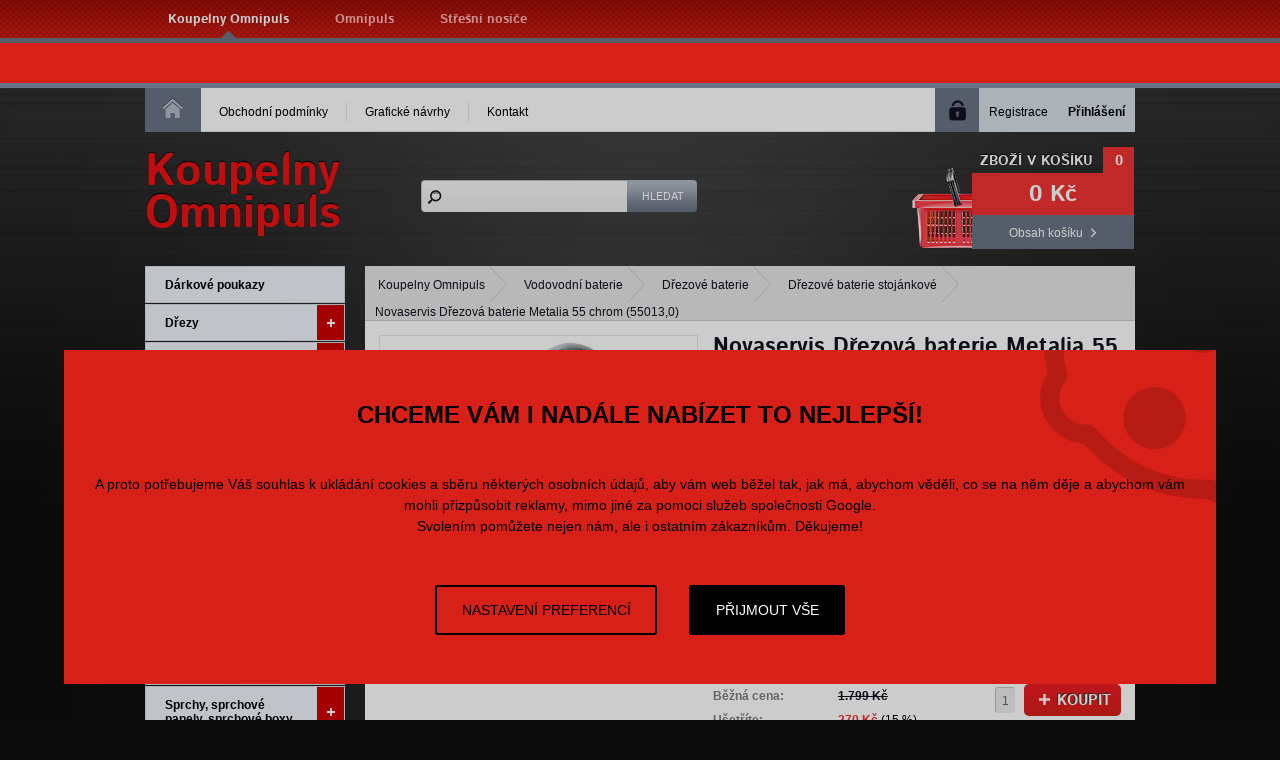

--- FILE ---
content_type: text/html; charset=utf-8
request_url: https://www.koupelny-omnipuls.cz/3584-novaservis-metalia-550130-drezova-baterie.html
body_size: 16711
content:
<!DOCTYPE html PUBLIC "-//W3C//DTD XHTML 1.0 Strict//EN" "http://www.w3.org/TR/xhtml1/DTD/xhtml1-strict.dtd">
<html xmlns="http://www.w3.org/1999/xhtml" xml:lang="cs" lang="cs">

  <head>

    <title>Dřezová stojánková baterie Metalia 55013.0 | Koupelny Omnipuls</title>

    <meta http-equiv="content-type" content="text/html; charset=utf-8" />
    <meta http-equiv="content-language" content="cs" />

    <meta name="viewport" content="width=device-width, initial-scale=1" />
    <meta name="author" content="SKY Media s.r.o. [www.skymedia.cz]; e-mail: info@skymedia.cz" />
    <meta name="copyright" content="Omnipuls spol. s r.o. [www.omnipuls.cz]; e-mail: info@omnipuls.cz" />
    <meta name="generator" content="SKY:Shop" />
    <meta name="robots" content="all,follow" />
    <meta name="googlebot" content="index,follow,snippet,archive" />
    <meta name="keywords" content="dřezová, stojánková, baterie, vodovodní baterie, vybavení koupelen" />
    <meta name="description" content="Doporučujeme vám vodovodní baterie Metalia, které jsou české výroby a nabízí záruku na těsnost kartuše 7 let, tyto baterie jsou nejprodávanější, nyní u nás v akci najdete dřezovou baterii Metalia 55." />

    <link rel="stylesheet" type="text/css" media="screen" href="https://www.koupelny-omnipuls.cz/_css/_e-shop/screen.css" />
    <link rel="stylesheet" type="text/css" media="screen" href="https://www.koupelny-omnipuls.cz/_css/_e-shop/screen.color.css" />
    <link rel="stylesheet" type="text/css" media="screen" href="https://www.koupelny-omnipuls.cz/_css/_e-shop/jquery.ui.custom.css" />
    <link rel="stylesheet" type="text/css" media="screen" href="https://www.koupelny-omnipuls.cz/_css/_e-shop/jquery.fancybox.css" />
    <link rel="stylesheet" type="text/css" media="print" href="https://www.koupelny-omnipuls.cz/_css/_e-shop/print.css" />

    <link rel="shortcut icon" type="image/x-icon" href="/favicon.ico" />

    <script type="text/javascript" src="https://www.koupelny-omnipuls.cz/_scripts/_js/jquery.js"></script>
    <script type="text/javascript" src="https://www.koupelny-omnipuls.cz/_scripts/_js/jquery.ui.custom.js"></script>
    <script type="text/javascript" src="https://www.koupelny-omnipuls.cz/_scripts/_js/jquery.media.js"></script>
    <script type="text/javascript" src="https://www.koupelny-omnipuls.cz/_scripts/_js/jquery.autocomplete.js"></script>
    <script type="text/javascript" src="https://www.koupelny-omnipuls.cz/_scripts/_js/jquery.bxslider.js"></script>
    <script type="text/javascript" src="https://www.koupelny-omnipuls.cz/_scripts/_js/jquery.fancybox.js"></script>
    <script type="text/javascript" src="https://www.koupelny-omnipuls.cz/_scripts/_js/jquery.init.js"></script>
    <script type="text/javascript" src="https://www.koupelny-omnipuls.cz/_scripts/_js/jquery.item.js"></script>
    <script>
      window.dataLayer=window.dataLayer||[];
      function gtag(){dataLayer.push(arguments);}
      gtag('consent','default',{'analytics_storage':'denied','ad_storage':'denied','ad_user_data':'denied','ad_personalization':'denied'});
    </script>
    <script src="https://www.googletagmanager.com/gtag/js?id=G-HNQPVX9131" async></script>
    <script>
      gtag('js',new Date());gtag('config','G-HNQPVX9131');gtag('config','AW-1050255180');
    </script>
    <script>
      (function(w,d,s,l,i){w[l]=w[l]||[];w[l].push({'gtm.start':new Date().getTime(),event:'gtm.js'});var f=d.getElementsByTagName(s)[0],j=d.createElement(s),dl=l!='dataLayer'?'&l='+l:'';j.async=true;j.src='https://www.googletagmanager.com/gtm.js?id='+i+dl;f.parentNode.insertBefore(j,f);})(window,document,'script','dataLayer','GTM-WM26WCR9');
    </script>
  <script type="text/javascript">
    var _hwq = _hwq || []; _hwq.push(['setKey', '618979B5F10EF17AE46F3E5AAE14CAEB']);_hwq.push(['setTopPos', '60']);_hwq.push(['showWidget', '21']);
    (function(){var ho = document.createElement('script'); ho.type='text/javascript'; ho.async=true; ho.src='https://cz.im9.cz/direct/i/gjs.php?n=wdgt&sak=618979B5F10EF17AE46F3E5AAE14CAEB'; var s=document.getElementsByTagName('script')[0]; s.parentNode.insertBefore(ho, s); })();
  </script>

  </head>

  <body>

    <div id="page">

      <!-- branches - start -->
      <div id="overhead">

        <div class="branches-social-networks">
          <ol class="branches">
            <li><a class="active" href="http://www.koupelny-omnipuls.cz" title="Koupelny Omnipuls">Koupelny Omnipuls</a></li>
            <li><a href="http://www.omnipuls.cz" rel="nofollow" title="Omnipuls">Omnipuls</a></li>
            <li><a href="http://www.stresni-nosice.cz" rel="nofollow" title="Střešní nosiče">Střešní nosiče</a></li>
          </ol>
        </div>

      </div>
      <!-- branches - end -->

      <div class="announcement">
        
      </div>

      <!-- header - start -->
      <div id="header">

        <!-- main menu, user panel - start -->
        <div class="mainmenu-user-panel">

          <!-- main menu - start -->
          <div class="mainmenu">

            <ol>
              <li><a href="https://www.koupelny-omnipuls.cz/" title="Homepage">Homepage<span class="ir"></span></a></li>
              <li><a href="https://www.koupelny-omnipuls.cz/7900-obchodni-podminky.html" title="Obchodní podmínky">Obchodní podmínky</a></li>
              <li><a href="https://www.koupelny-omnipuls.cz/8194-graficke-navrhy-koupelen.html" title="Grafické návrhy">Grafické návrhy</a></li>
              <li class="last"><a href="https://www.koupelny-omnipuls.cz/2980-kontakt.html" title="Kontakt">Kontakt</a></li>
            </ol>

          </div>
          <!-- main menu - end -->

          <!-- user panel - start -->
          <div class="user-panel">

            <ul>
              <li class="user-registration"><a href="https://www.koupelny-omnipuls.cz/?p=registration" title="Registrace">Registrace</a></li>
              <li class="user-login"><a href="https://www.koupelny-omnipuls.cz/?p=login" title="Přihlášení">Přihlášení</a></li>
            </ul>

          </div>
          <!-- user panel - start -->

        </div>
        <!-- main menu, user panel - end -->

        <!-- inner header - start -->
        <div class="logo-searchform-basket-overview">

          <!-- logo - start -->
          <div id="logo">
            <p><a href="https://www.koupelny-omnipuls.cz/" title="Koupelny Omnipuls">Koupelny<br />Omnipuls</a></p>
          </div>
          <!-- logo - end -->

          <!-- searching form - start -->
          <div class="searchform">

            <form id="searching-form" method="post" action="https://www.koupelny-omnipuls.cz/?p=searching">
              <fieldset>
                <input type="text" id="searching-search-text" name="search[text]" value="" />
              </fieldset>
              <fieldset class="submit">
                <input type="submit" id="submit-search" name="submit_search" value="Hledat" title="Hledat" />
              </fieldset>
            </form>

          </div>
          <!-- searching form - end -->

          <!-- basket overview - start -->
          <div class="basket-overview">

            <span class="ico"></span>
            <p class="title"><a href="https://www.koupelny-omnipuls.cz/?p=cart" title="Zboží v košíku">Zboží v košíku</a><samp>0</samp></p>

            <p class="price total">0 Kč</p>
            <p class="more"><a href="https://www.koupelny-omnipuls.cz/?p=cart" title="Obsah košíku">Obsah košíku</a></p>

          </div>
          <!-- basket overview - end -->

        </div>
        <!-- inner header - end -->

      </div>
      <!-- header - end -->

      <!-- content - start -->
      <div id="content">

        <!-- right column - start -->
        <div class="right-column">

          <!-- navigation - start -->
          <div class="path">

            <ul>
              <li><a href="https://www.koupelny-omnipuls.cz/" title="Koupelny Omnipuls">Koupelny Omnipuls</a></li>
              <li><a href="https://www.koupelny-omnipuls.cz/6382-vodovodni-baterie.html" title="Vodovodní baterie">Vodovodní baterie</a></li>
              <li><a href="https://www.koupelny-omnipuls.cz/6382-vodovodni-baterie/6433-drezova-baterie.html" title="Dřezové baterie">Dřezové baterie</a></li>
              <li><a href="https://www.koupelny-omnipuls.cz/6382-vodovodni-baterie/6433-drezova-baterie/6473-drezova-baterie-stojankova.html" title="Dřezové baterie stojánkové">Dřezové baterie stojánkové</a></li>
              <li>Novaservis Dřezová baterie Metalia 55 chrom (55013,0)</li>
            </ul>

          </div>
          <!-- navigation - end -->

          <!-- text content - start -->
          <div class="textbox">

            <!-- product - start -->
            <div class="product">

              <form id="item-form" method="post" action="https://www.koupelny-omnipuls.cz/?p=actions&amp;action=cart/addToCart" class="cart-options">

                <!-- product data - start -->
                <div class="product-data">

                  <h1>Novaservis Dřezová baterie Metalia 55 chrom (55013,0)</h1>

                  <p class="producer">Výrobce: <strong>Novaservis</strong></p>

                  <p class="serie">Série: <strong>Metalia 55</strong></p>

                  <!-- store - start -->
                  <table cellspacing="0" class="availability" summary="Novaservis Dřezová baterie Metalia 55 chrom (55013,0) - stav skladu">
                    <tbody>
                      <tr>
                        <th align="left"><p>Distribuční sklad</p></th>
                        <td><p class="availability soon">skladem</p></td>
                      </tr>
                      <tr>
                        <th align="left"><p>Prodejna Vysoké Mýto</p></th>
                        <td><p class="availability in-stock">do 3 dnů</p></td>
                      </tr>
                      <tr>
                        <th align="left"><p>Prodejna Hradec Králové</p></th>
                        <td><p class="availability soon">do týdne</p></td>
                      </tr>
                    </tbody>
                  </table>
                  <!-- store - end -->

                  <!-- hledejceny.cz - start -->
                  <div id="hledejceny-product-cert-env"></div>
                  <!-- hledejceny.cz -->

                  <!-- gift - start -->
                  <div class="gift">
                    <p><strong>Dárek k produktu</strong></p>
                    <p>dodatečná sleva -3% při platbě předem převodem z účtu na účet nebo dobírkou</p>
                  </div>

                  <!-- gift - end -->

                  <!-- pricelist - start -->
                  <table cellspacing="0" class="prices" summary="Novaservis Dřezová baterie Metalia 55 chrom (55013,0) - ceník">
                    <tbody>
                      <tr>
                        <th align="left"><p>Běžná cena:</p></th>
                        <td><p class="price current"><del>1.799 Kč</del></p></td>
                      </tr>
                      <tr>
                        <th align="left"><p>Ušetříte:</p></th>
                        <td><p class="price discounted"><samp>270 Kč </samp> (15&nbsp;%)</p></td>
                      </tr>
                      <tr>
                        <th align="left"><p>Vaše cena vč. DPH:</p></th>
                        <td><p class="price your-price">1.529 Kč</p></td>
                      </tr>
                    </tbody>
                  </table>
                  <!-- pricelist - end -->

                  <!-- cart option - start -->
                  <fieldset class="into-basket">
                    <input type="text" id="item-quantity" name="quantity" value="1" size="1" class="text" />
                    <input type="hidden" id="item-id" name="item_id" value="3584" />
                    <button type="submit" id="add-to-cart" name="add_to_cart" title="Přidat do košíku"><img alt="+" src="_layout/_e-shop/into-basket-button-img.png" />Koupit</button>
                  </fieldset>

                  <!-- cart option - end -->

                </div>
                <!-- product - end -->

                <!-- main product image - start -->
                <div class="product-image">
                  <a href="https://storage.koupelny-omnipuls.cz/images/large/ad746cfad60d04e35bfd2fb76d68f0a9.jpg" rel="gallery" title="Novaservis Dřezová baterie Metalia 55 chrom (55013,0)"><img src="https://storage.koupelny-omnipuls.cz/images/medium/ad746cfad60d04e35bfd2fb76d68f0a9.jpg" alt="Novaservis Dřezová baterie Metalia 55 chrom (55013,0)" /></a>
                </div>
                <!-- main product image - end -->

              </form>

            </div>
            <!-- product - end -->

            <!-- bookmarks - start -->
            <ul class="bookmarks">
              <li class="description"><a href="https://www.koupelny-omnipuls.cz/3584-novaservis-metalia-550130-drezova-baterie.html#content" title="Popis">Popis</a></li>
              <li class="specification"><a href="https://www.koupelny-omnipuls.cz/3584-novaservis-metalia-550130-drezova-baterie.html#content" title="Parametry">Parametry</a></li>
            </ul>
            <!-- bookmarks - end -->

            <!-- item description - start -->
            <div class="card description">

              <p>Jedna z dlouhodobě nejoblíbenějších řad vodovodních baterií v jednoduchém a nadčasovém designu si najde své místo v jakémkoliv interiéru. Série METALIA 55 vám nabízí množství variabilit jak pro koupelny, tak pro kuchyně v zaručené kvalitě a vysokém uživatelském
              komfortu. <b>Nejprodávanější české vodovodní baterie METALIA</b>. Tuto značku rozhodně vystihuje - vysoká kvalita, moderní design, funkčnost a uživatelský komfort. <br /><br />Servis až k vám domů.</p>

            </div>
            <!-- item description - end -->

            <!-- parameters - start -->
            <div class="card specification">

              <table cellspacing="0" class="specification" summary="Novaservis Dřezová baterie Metalia 55 chrom (55013,0) - specifikace">
                <tbody>
                  <tr class="even">
                    <th align="left"><p>Výrobce / série:</p></th>
                    <td>
                      <p>Novaservis / Metalia 55</p>
                    </td>
                  </tr>
                  <tr class="odd">
                    <th align="left"><p>Tvar:</p></th>
                    <td><p>páková</p></td>
                  </tr>
                </tbody>
              </table>

            </div>
            <!-- parameters - end -->

          <!-- Heuréka - start -->
          <script>
            (function(t, r, a, c, k, i, n, g) {t['ROIDataObject'] = k; t[k]=t[k]||function(){(t[k].q=t[k].q||[]).push(arguments)},t[k].c=i;n=r.createElement(a),g=r.getElementsByTagName(a)[0];n.async=1;n.src=c;g.parentNode.insertBefore(n,g)})(window, document, 'script', '//www.heureka.cz/ocm/sdk.js?version=2&page=product_detail', 'heureka', 'cz');
          </script>
          <!-- Heuréka - end -->

          <!-- Google re-markeging - start -->
          <div class="tracking">
            <script>
              gtag('event', 'view_item', {
                'send_to': 'AW-1050255180',
                'value': 1529,
                'items': [{
                  'id': 3584,
                  'google_business_vertical': 'retail'
                }],
                'ecomm_prodid': 3584,
                'ecomm_pagetype': 'product',
                'ecomm_totalvalue': 1529,
              });
            </script>
          </div>
          <!-- Google re-markeging - end -->

          <!-- Seznam retargeting - start -->
          <div class="tracking">
            <script src="https://c.seznam.cz/js/rc.js"></script>
            <script>
              var retargetingConf = {
                rtgId: 16247,
                itemId: '3584',
                pageType: 'offerdetail',
                consent: 0
              };
              if (window.rc && window.rc.retargetingHit) { window.rc.retargetingHit(retargetingConf); }
            </script>
          </div>
          <!-- Seznam retargeting - end -->

            <!-- hledejceny.cz - start -->
            <script type="text/javascript" src="https://www.hledejceny.cz/js/app/zbozi/product/product-certificate.js"></script>
            <script type="text/javascript">
                hceProductCert.itUrl = "https://www.koupelny-omnipuls.cz/3584-novaservis-metalia-550130-drezova-baterie.html";
                hceProductCert.includeHceCss = 1;
                hceProductCert.load();
            </script>
            <script type="text/javascript">
                hceProductCert.move();
            </script>
            <!-- hledejceny.cz -->

              <div class="wrapper"></div>

            <!-- similar items - start -->
            <h2>Další produkty ze série Metalia 55</h2>

            <div id="products-series" class="table-display">

              <div class="product">
                <div class="product-data">
                  <h3><a href="https://www.koupelny-omnipuls.cz/46444-vanova-sprchova-baterie-s-prepinacem-metalia-55-chrom.html" title="Novaservis Vanová sprchová baterie s přepínačem Metalia 55 chrom (55050R,0)">Novaservis Vanová sprchová baterie s přepínačem Metalia 55 chrom (55050R,0)</a></h3>
                </div>
                <div class="product-image">
                  <a href="https://www.koupelny-omnipuls.cz/46444-vanova-sprchova-baterie-s-prepinacem-metalia-55-chrom.html" title="Novaservis Vanová sprchová baterie s přepínačem Metalia 55 chrom (55050R,0)"><img src="https://storage.koupelny-omnipuls.cz/images/small/e3f605b4ad6a046b6a85b72c87c84eb8.jpg" alt="Novaservis Vanová sprchová baterie s přepínačem Metalia 55 chrom (55050R,0)" /></a>
              </div>
                <p data-availability="0" class="availability off-stock">skladem</p>
                <p class="button into-basket"><a href="https://www.koupelny-omnipuls.cz/?p=actions&amp;action=cart/addToCart&amp;id=46444" title="Vložit do košíku"><span class="ico"></span>Do košíku</a></p>
                <div class="product-prices">
                  <p class="price w-vat">Vaše cena vč. DPH:<br /><samp>1.954 Kč</samp></p>
                  <p class="price current">Běžná cena:<br /><samp>2.299 Kč</samp></p>
                </div>
                <div class="product-text">
                  <p>Jedna z dlouhodobě nejoblíbenějších řad vodovodních baterií v jednoduchém a nadčasovém designu si najde své místo v jakémkoliv interiéru. Série MET...</p>
                </div>
              </div>

              <div class="product">
                <div class="product-data">
                  <h3><a href="https://www.koupelny-omnipuls.cz/3534-novaservis-metalia-550010-umyvadlova-baterie.html" title="Novaservis Umyvadlová baterie s výpustí Metalia 55 chrom (55001,0)">Novaservis Umyvadlová baterie s výpustí Metalia 55 chrom (55001,0)</a></h3>
                </div>
                <div class="product-image">
                  <a href="https://www.koupelny-omnipuls.cz/3534-novaservis-metalia-550010-umyvadlova-baterie.html" title="Novaservis Umyvadlová baterie s výpustí Metalia 55 chrom (55001,0)"><img src="https://storage.koupelny-omnipuls.cz/images/small/7ab13455d19a5eb72181914f9046f0eb.jpg" alt="Novaservis Umyvadlová baterie s výpustí Metalia 55 chrom (55001,0)" /></a>
              </div>
                <p data-availability="0" class="availability off-stock">skladem</p>
                <p class="button into-basket"><a href="https://www.koupelny-omnipuls.cz/?p=actions&amp;action=cart/addToCart&amp;id=3534" title="Vložit do košíku"><span class="ico"></span>Do košíku</a></p>
                <div class="product-prices">
                  <p class="price w-vat">Vaše cena vč. DPH:<br /><samp>1.359 Kč</samp></p>
                  <p class="price current">Běžná cena:<br /><samp>1.598 Kč</samp></p>
                </div>
                <div class="product-text">
                  <p>Stojánková umyvadlová baterie s uzávěrem výpusti 5/4" Metalia 55. Česká výroba, záruka 7 let na těsnost kartuše.</p>
                </div>
              </div>

              <div class="product">
                <div class="product-data">
                  <h3><a href="https://www.koupelny-omnipuls.cz/3590-metalia-550110-bidetova-stojankova-baterie.html" title="Novaservis Bidetová baterie s výpustí Metalia 55 chrom (55011,0)">Novaservis Bidetová baterie s výpustí Metalia 55 chrom (55011,0)</a></h3>
                </div>
                <div class="product-image">
                  <a href="https://www.koupelny-omnipuls.cz/3590-metalia-550110-bidetova-stojankova-baterie.html" title="Novaservis Bidetová baterie s výpustí Metalia 55 chrom (55011,0)"><img src="https://storage.koupelny-omnipuls.cz/images/small/a5bbd3d29d8c6474bffaf6192ab956f6.jpg" alt="Novaservis Bidetová baterie s výpustí Metalia 55 chrom (55011,0)" /></a>
              </div>
                <p data-availability="0" class="availability off-stock">skladem</p>
                <p class="button into-basket"><a href="https://www.koupelny-omnipuls.cz/?p=actions&amp;action=cart/addToCart&amp;id=3590" title="Vložit do košíku"><span class="ico"></span>Do košíku</a></p>
                <div class="product-prices">
                  <p class="price w-vat">Vaše cena vč. DPH:<br /><samp>1.359 Kč</samp></p>
                  <p class="price current">Běžná cena:<br /><samp>1.598 Kč</samp></p>
                </div>
                <div class="product-text">
                  <p>Stojánková bidetová baterie s výpustí Metalia 55. Česká výroba, záruka 7 let na těsnost kartuše.</p>
                </div>
              </div>

              <div class="wrapper"></div>

              <div class="product">
                <div class="product-data">
                  <h3><a href="https://www.koupelny-omnipuls.cz/46421-panelakova-baterie-bez-prislusenstvi-100-mm-metalia-55-chrom.html" title="Novaservis Paneláková baterie bez příslušenství 100 mm Metalia 55 chrom (55033/1,0)">Novaservis Paneláková baterie bez příslušenství 100 mm Metalia 55 chrom (55033/1,0)</a></h3>
                </div>
                <div class="product-image">
                  <a href="https://www.koupelny-omnipuls.cz/46421-panelakova-baterie-bez-prislusenstvi-100-mm-metalia-55-chrom.html" title="Novaservis Paneláková baterie bez příslušenství 100 mm Metalia 55 chrom (55033/1,0)"><img src="https://storage.koupelny-omnipuls.cz/images/small/298bf576a78c6495ce549d5fa66e2203.jpg" alt="Novaservis Paneláková baterie bez příslušenství 100 mm Metalia 55 chrom (55033/1,0)" /></a>
              </div>
                <p data-availability="0" class="availability off-stock">skladem</p>
                <p class="button into-basket"><a href="https://www.koupelny-omnipuls.cz/?p=actions&amp;action=cart/addToCart&amp;id=46421" title="Vložit do košíku"><span class="ico"></span>Do košíku</a></p>
                <div class="product-prices">
                  <p class="price w-vat">Vaše cena vč. DPH:<br /><samp>2.379 Kč</samp></p>
                  <p class="price current">Běžná cena:<br /><samp>2.799 Kč</samp></p>
                </div>
                <div class="product-text">
                  <p>Jedna z dlouhodobě nejoblíbenějších řad vodovodních baterií v jednoduchém a nadčasovém designu si najde své místo v jakémkoliv interiéru. Série MET...</p>
                </div>
              </div>

              <div class="product">
                <div class="product-data">
                  <h3><a href="https://www.koupelny-omnipuls.cz/46436-baterie-na-studenou-vodu-lekarska-paka-metalia-55-chrom.html" title="Novaservis Baterie na studenou vodu lékařská páka Metalia 55 chrom (55005/1L,0)">Novaservis Baterie na studenou vodu lékařská páka Metalia 55 chrom (55005/1L,0)</a></h3>
                </div>
                <div class="product-image">
                  <a href="https://www.koupelny-omnipuls.cz/46436-baterie-na-studenou-vodu-lekarska-paka-metalia-55-chrom.html" title="Novaservis Baterie na studenou vodu lékařská páka Metalia 55 chrom (55005/1L,0)"><img src="https://storage.koupelny-omnipuls.cz/images/small/42b28b2b9ebec52e10eaf7429603484e.jpg" alt="Novaservis Baterie na studenou vodu lékařská páka Metalia 55 chrom (55005/1L,0)" /></a>
              </div>
                <p data-availability="0" class="availability off-stock">skladem</p>
                <p class="button into-basket"><a href="https://www.koupelny-omnipuls.cz/?p=actions&amp;action=cart/addToCart&amp;id=46436" title="Vložit do košíku"><span class="ico"></span>Do košíku</a></p>
                <div class="product-prices">
                  <p class="price w-vat">Vaše cena vč. DPH:<br /><samp>1.121 Kč</samp></p>
                  <p class="price current">Běžná cena:<br /><samp>1.319 Kč</samp></p>
                </div>
                <div class="product-text">
                  <p>Baterie na studenou vodu lékařská páka Metalia 55 chrom (55005/1L,0)<br />Jedna z dlouhodobě nejoblíbenějších řad vodovodních baterií v jednoduchém...</p>
                </div>
              </div>

              <div class="product">
                <div class="product-data">
                  <h3><a href="https://www.koupelny-omnipuls.cz/46332-podomitkova-baterie-s-boxem-2-vyvody.html" title="Novaservis Podomítková baterie s boxem 2 vývody (BOX55052R,0)">Novaservis Podomítková baterie s boxem 2 vývody (BOX55052R,0)</a></h3>
                </div>
                <div class="product-image">
                  <a href="https://www.koupelny-omnipuls.cz/46332-podomitkova-baterie-s-boxem-2-vyvody.html" title="Novaservis Podomítková baterie s boxem 2 vývody (BOX55052R,0)"><img src="https://storage.koupelny-omnipuls.cz/images/small/c3c1f00e834b5b1db1bd7a9b27196cb3.jpg" alt="Novaservis Podomítková baterie s boxem 2 vývody (BOX55052R,0)" /></a>
                                <span class="free-delivery"></span>
</div>
                <p data-availability="0" class="availability off-stock">skladem</p>
                <p class="button into-basket"><a href="https://www.koupelny-omnipuls.cz/?p=actions&amp;action=cart/addToCart&amp;id=46332" title="Vložit do košíku"><span class="ico"></span>Do košíku</a></p>
                <div class="product-prices">
                  <p class="price w-vat">Vaše cena vč. DPH:<br /><samp>3.654 Kč</samp></p>
                  <p class="price current">Běžná cena:<br /><samp>4.299 Kč</samp></p>
                </div>
                <div class="product-text">
                  <p>Milovníci designu si přijdou na své díky výrazné konstrukci. Ověřená kvalita vás přesvědčí. Nejprodávanější české vodovodní baterie METALIA. Tuto z...</p>
                </div>
              </div>

              <div class="wrapper"></div>

              <div class="product">
                <div class="product-data">
                  <h3><a href="https://www.koupelny-omnipuls.cz/8750-ru550810-sprchova-koncovka-k-drezove-baterii-metalia-55.html" title="Novaservis Růžice k teleskopické baterii chrom (RU/55081,0)">Novaservis Růžice k teleskopické baterii chrom (RU/55081,0)</a></h3>
                </div>
                <div class="product-image">
                  <a href="https://www.koupelny-omnipuls.cz/8750-ru550810-sprchova-koncovka-k-drezove-baterii-metalia-55.html" title="Novaservis Růžice k teleskopické baterii chrom (RU/55081,0)"><img src="https://storage.koupelny-omnipuls.cz/images/small/88f6d670adb127073cd5aa59142b5133.jpg" alt="Novaservis Růžice k teleskopické baterii chrom (RU/55081,0)" /></a>
              </div>
                <p data-availability="3" class="availability soon">skladem u dod.</p>
                <p class="button into-basket"><a href="https://www.koupelny-omnipuls.cz/?p=actions&amp;action=cart/addToCart&amp;id=8750" title="Vložit do košíku"><span class="ico"></span>Do košíku</a></p>
                <div class="product-prices">
                  <p class="price w-vat">Vaše cena vč. DPH:<br /><samp>373 Kč</samp></p>
                  <p class="price current">Běžná cena:<br /><samp>439 Kč</samp></p>
                </div>
                <div class="product-text">
                  <p>Sprchová koncovka RU/55081.0 k dřezové baterii s výsuvnou sprškou Metalia 55081 a Titania 91081.</p>
                </div>
              </div>

              <div class="product">
                <div class="product-data">
                  <h3><a href="https://www.koupelny-omnipuls.cz/3592-metalia-550500-sprchova-baterie-podomitkova-chrom.html" title="Novaservis Sprchová baterie podomítková Metalia 55 chrom (55050,0)">Novaservis Sprchová baterie podomítková Metalia 55 chrom (55050,0)</a></h3>
                </div>
                <div class="product-image">
                  <a href="https://www.koupelny-omnipuls.cz/3592-metalia-550500-sprchova-baterie-podomitkova-chrom.html" title="Novaservis Sprchová baterie podomítková Metalia 55 chrom (55050,0)"><img src="https://storage.koupelny-omnipuls.cz/images/small/3f947e39ad0c68eb503eae6e26638b1d.jpg" alt="Novaservis Sprchová baterie podomítková Metalia 55 chrom (55050,0)" /></a>
              </div>
                <p data-availability="0" class="availability off-stock">skladem</p>
                <p class="button into-basket"><a href="https://www.koupelny-omnipuls.cz/?p=actions&amp;action=cart/addToCart&amp;id=3592" title="Vložit do košíku"><span class="ico"></span>Do košíku</a></p>
                <div class="product-prices">
                  <p class="price w-vat">Vaše cena vč. DPH:<br /><samp>1.274 Kč</samp></p>
                  <p class="price current">Běžná cena:<br /><samp>1.499 Kč</samp></p>
                </div>
                <div class="product-text">
                  <p>Sprchová baterie podomítková -chrom.</p>
                </div>
              </div>

              <div class="product">
                <div class="product-data">
                  <h3><a href="https://www.koupelny-omnipuls.cz/3521-novaservis-metalia-550140-drezova-baterie.html" title="Novaservis Dřezová baterie Metalia 55 chrom (55014,0)">Novaservis Dřezová baterie Metalia 55 chrom (55014,0)</a></h3>
                </div>
                <div class="product-image">
                  <a href="https://www.koupelny-omnipuls.cz/3521-novaservis-metalia-550140-drezova-baterie.html" title="Novaservis Dřezová baterie Metalia 55 chrom (55014,0)"><img src="https://storage.koupelny-omnipuls.cz/images/small/33c0193ed09f288c4aa9c3774bd2f4ec.jpg" alt="Novaservis Dřezová baterie Metalia 55 chrom (55014,0)" /></a>
              </div>
                <p data-availability="0" class="availability in-stock">skladem</p>
                <p class="button into-basket"><a href="https://www.koupelny-omnipuls.cz/?p=actions&amp;action=cart/addToCart&amp;id=3521" title="Vložit do košíku"><span class="ico"></span>Do košíku</a></p>
                <div class="product-prices">
                  <p class="price w-vat">Vaše cena vč. DPH:<br /><samp>1.869 Kč</samp></p>
                  <p class="price current">Běžná cena:<br /><samp>2.199 Kč</samp></p>
                </div>
                <div class="product-text">
                  <p>Stojánková dřezová baterie s otočným ramínkem Metalia 55. Česká výroba, záruka 7 let na těsnost kartuše.</p>
                </div>
              </div>

              <div class="wrapper"></div>

            </div>
            <!-- similar items - end -->

          </div>
          <!-- text content - end -->

        </div>
        <!-- right column - end -->

        <!-- left column - start -->
        <div class="left-column">

          <!-- catalog - start -->
          <div class="categories">

            <ul class="mainitems">
              <li class="no-subitems contracted"><a class="category" href="https://www.koupelny-omnipuls.cz/9032-darkove-poukazy.html#content" title="Dárkové poukazy">Dárkové poukazy</a></li>
              <li class="has-subitems contracted">
                <a class="category" href="https://www.koupelny-omnipuls.cz/6373-drezy.html#content" title="Dřezy">Dřezy<span class="ico"></span></a>
                <ul class="subitems level-1">
                  <li><a href="https://www.koupelny-omnipuls.cz/6373-drezy/6387-drez.html#content" title="Dřezy hranaté">Dřezy hranaté</a></li>
                  <li><a href="https://www.koupelny-omnipuls.cz/6373-drezy/8038-drezy-kulate.html#content" title="Dřezy kulaté">Dřezy kulaté</a></li>
                  <li><a href="https://www.koupelny-omnipuls.cz/6373-drezy/6388-kuchynske-drezy.html#content" title="Dřezy s odkápavací plochou">Dřezy s odkápavací plochou</a></li>
                  <li><a href="https://www.koupelny-omnipuls.cz/6373-drezy/8049-dvoudrezy.html#content" title="Dvoudřezy">Dvoudřezy</a></li>
                  <li><a href="https://www.koupelny-omnipuls.cz/6373-drezy/20106-granitove-drezy.html#content" title="Granitové dřezy a plastové dřezy">Granitové dřezy a plastové dřezy</a></li>
                  <li><a href="https://www.koupelny-omnipuls.cz/6373-drezy/8078-kuchynsky-drez.html#content" title="Příslušenství ke dřezům">Příslušenství ke dřezům</a></li>
                </ul>
              </li>
              <li class="has-subitems contracted">
                <a class="category" href="https://www.koupelny-omnipuls.cz/6374-koupelnove-doplnky.html#content" title="Koupelnové doplňky, bytové doplňky, invalidní program">Koupelnové doplňky, bytové doplňky, invalidní program<span class="ico"></span></a>
                <ul class="subitems level-1">
                  <li><a href="https://www.koupelny-omnipuls.cz/6374-koupelnove-doplnky/8000-koupelnove-doplnky-bez-vrtani.html#content" title="Koupelnové doplňky BEZ VRTÁNÍ">Koupelnové doplňky BEZ VRTÁNÍ</a></li>
                  <li><a href="https://www.koupelny-omnipuls.cz/6374-koupelnove-doplnky/6391-drateny-program.html#content" title="Drátěný program">Drátěný program</a></li>
                  <li><a href="https://www.koupelny-omnipuls.cz/6374-koupelnove-doplnky/41923-cerne-koupelnove-doplnky.html#content" title="Černé koupelnové doplňky">Černé koupelnové doplňky</a></li>
                  <li><a href="https://www.koupelny-omnipuls.cz/6374-koupelnove-doplnky/6395-davkovac-mydla.html#content" title="Dávkovače mýdla">Dávkovače mýdla</a></li>
                  <li><a href="https://www.koupelny-omnipuls.cz/6374-koupelnove-doplnky/8957-hacky-vesaky.html#content" title="Háčky, věšáky">Háčky, věšáky</a></li>
                  <li><a href="https://www.koupelny-omnipuls.cz/6374-koupelnove-doplnky/6400-drzak-na-rucniky.html#content" title="Držáky na ručníky, na papírové utěrky">Držáky na ručníky, na papírové utěrky</a></li>
                  <li><a href="https://www.koupelny-omnipuls.cz/6374-koupelnove-doplnky/6399-policky-do-koupelny.html#content" title="Poličky">Poličky</a></li>
                  <li><a href="https://www.koupelny-omnipuls.cz/6374-koupelnove-doplnky/6398-mydlenka.html#content" title="Mýdlenky">Mýdlenky</a></li>
                  <li><a href="https://www.koupelny-omnipuls.cz/6374-koupelnove-doplnky/6390-drzak-na-toaletni-papir.html#content" title="Držáky na toaletní papír">Držáky na toaletní papír</a></li>
                  <li><a href="https://www.koupelny-omnipuls.cz/6374-koupelnove-doplnky/6397-drzak-na-kartacky.html#content" title="Držáky na kartáčky">Držáky na kartáčky</a></li>
                  <li><a href="https://www.koupelny-omnipuls.cz/6374-koupelnove-doplnky/6403-wc-stetka.html#content" title="WC štětky">WC štětky</a></li>
                  <li><a href="https://www.koupelny-omnipuls.cz/6374-koupelnove-doplnky/16370-drzak-na-fen.html#content" title="Ostatní držáky, stěrky na sklo, dózy, deštníky, pantofle">Ostatní držáky, stěrky na sklo, dózy, deštníky, pantofle</a></li>
                  <li><a href="https://www.koupelny-omnipuls.cz/6374-koupelnove-doplnky/15949-cistice-do-koupelen-a-kuchyni-lepidla-ke-koupelnovym-doplnkum-nahradni-dily-k-doplnkum-praktic.html#content" title="Čističe do koupelen a kuchyní, lepidla, náhradní díly k doplňkům, opravné sady">Čističe do koupelen a kuchyní, lepidla, náhradní díly k doplňkům, opravné sady</a></li>
                  <li><a href="https://www.koupelny-omnipuls.cz/6374-koupelnove-doplnky/6396-kosmeticke-zrcatko.html#content" title="Kosmetická zrcátka">Kosmetická zrcátka</a></li>
                  <li><a href="https://www.koupelny-omnipuls.cz/6374-koupelnove-doplnky/6406-madla-k-vane.html#content" title="Madla k vaně, senior program, chodítka">Madla k vaně, senior program, chodítka</a></li>
                  <li><a href="https://www.koupelny-omnipuls.cz/6374-koupelnove-doplnky/6389-odpadkovy-kos.html#content" title="Odpadkové koše">Odpadkové koše</a></li>
                  <li><a href="https://www.koupelny-omnipuls.cz/6374-koupelnove-doplnky/8875-kose-na-pradlo-ulozny-box.html#content" title="Koše na prádlo, úložné boxy">Koše na prádlo, úložné boxy</a></li>
                  <li><a href="https://www.koupelny-omnipuls.cz/6374-koupelnove-doplnky/6393-koupelnova-sedatka.html#content" title="Koupelnová sedátka, stoličky, stupátka, bezpečnostní program">Koupelnová sedátka, stoličky, stupátka, bezpečnostní program</a></li>
                  <li><a href="https://www.koupelny-omnipuls.cz/6374-koupelnove-doplnky/6392-stojany-regaly-susaky.html#content" title="Stojany, regály, sušáky na ručníky, sušáky na prádlo, sprchové úložné tyče">Stojany, regály, sušáky na ručníky, sušáky na prádlo, sprchové úložné tyče</a></li>
                  <li><a href="https://www.koupelny-omnipuls.cz/6374-koupelnove-doplnky/8745-rucniky-a-osusky.html#content" title="Ručníky, osušky, utěrky">Ručníky, osušky, utěrky</a></li>
                  <li><a href="https://www.koupelny-omnipuls.cz/6374-koupelnove-doplnky/6402-sprchove-zavesy.html#content" title="Sprchové závěsy, rozpěrné tyče, protiskluzové podložky, vanové pásky, rošty">Sprchové závěsy, rozpěrné tyče, protiskluzové podložky, vanové pásky, rošty</a></li>
                  <li><a href="https://www.koupelny-omnipuls.cz/6374-koupelnove-doplnky/34781-retro-vyrobky.html#content" title="Retro výrobky">Retro výrobky</a></li>
                  <li><a href="https://www.koupelny-omnipuls.cz/6374-koupelnove-doplnky/37571-osvezovace-vzduchu.html#content" title="Osvěžovače vzduchu na wc, vonné závěsky do interiéru">Osvěžovače vzduchu na wc, vonné závěsky do interiéru</a></li>
                  <li><a href="https://www.koupelny-omnipuls.cz/6374-koupelnove-doplnky/48016-koupelnove-doplnky-nimco.html#content" title="Koupelnové doplňky Nimco">Koupelnové doplňky Nimco</a></li>
                  <li><a href="https://www.koupelny-omnipuls.cz/6374-koupelnove-doplnky/51380-koupelnove-doplnky-sapho.html#content" title="Koupelnové doplňky Sapho, Gedy, Aqualine,">Koupelnové doplňky Sapho, Gedy, Aqualine,</a></li>
                </ul>
              </li>
              <li class="has-subitems contracted">
                <a class="category" href="https://www.koupelny-omnipuls.cz/6375-koupelnove-predlozky.html#content" title="Koupelnové předložky, koberečky, mandaly">Koupelnové předložky, koberečky, mandaly<span class="ico"></span></a>
                <ul class="subitems level-1">
                  <li><a href="https://www.koupelny-omnipuls.cz/6375-koupelnove-predlozky/6409-koupelnova-predlozka.html#content" title="Velké koupelnové předložky">Velké koupelnové předložky</a></li>
                  <li><a href="https://www.koupelny-omnipuls.cz/6375-koupelnove-predlozky/6407-male-koupelnove-predlozky-pred-zavesne-wc-bidetotove-predlozky.html#content" title="Malé koupelnové předložky, před závěsné wc, bidetové předložky">Malé koupelnové předložky, před závěsné wc, bidetové předložky</a></li>
                  <li><a href="https://www.koupelny-omnipuls.cz/6375-koupelnove-predlozky/6410-wc-predlozky.html#content" title="Wc předložky">Wc předložky</a></li>
                  <li><a href="https://www.koupelny-omnipuls.cz/6375-koupelnove-predlozky/6408-bambus.html#content" title="Předložky imitace dřeva, pěnové předložky, sympatex">Předložky imitace dřeva, pěnové předložky, sympatex</a></li>
                  <li><a href="https://www.koupelny-omnipuls.cz/6375-koupelnove-predlozky/8847-koupelnove-predlozky-osmany-laffita.html#content" title="Koupelnové předložky Colani, Osmany Laffita">Koupelnové předložky Colani, Osmany Laffita</a></li>
                  <li><a href="https://www.koupelny-omnipuls.cz/6375-koupelnove-predlozky/9011-mandala.html#content" title="Mandaly, kruhové koberečky">Mandaly, kruhové koberečky</a></li>
                  <li><a href="https://www.koupelny-omnipuls.cz/6375-koupelnove-predlozky/9165-koberecky-do-kuchyne-behouny.html#content" title="Koberečky do kuchyně, Běhouny do interiéru">Koberečky do kuchyně, Běhouny do interiéru</a></li>
                  <li><a href="https://www.koupelny-omnipuls.cz/6375-koupelnove-predlozky/18266-koupelnove-predlozky-soupravy.html#content" title="Koupelnové předložky - soupravy">Koupelnové předložky - soupravy</a></li>
                  <li><a href="https://www.koupelny-omnipuls.cz/6375-koupelnove-predlozky/19490-hotelove-predlozky.html#content" title="Hotelové předložky">Hotelové předložky</a></li>
                  <li><a href="https://www.koupelny-omnipuls.cz/6375-koupelnove-predlozky/34801-koberecky.html#content" title="Koberečky, designové koberečky pro děti">Koberečky, designové koberečky pro děti</a></li>
                  <li><a href="https://www.koupelny-omnipuls.cz/6375-koupelnove-predlozky/35297-novinky-vika.html#content" title="Novinky, víka">Novinky, víka</a></li>
                  <li><a href="https://www.koupelny-omnipuls.cz/6375-koupelnove-predlozky/52851-rohozky-do-domacnosti.html#content" title="Rohožky do domácnosti">Rohožky do domácnosti</a></li>
                </ul>
              </li>
              <li class="has-subitems contracted">
                <a class="category" href="https://www.koupelny-omnipuls.cz/6376-koupelnove-radiatory.html#content" title="Koupelnové radiátory, ventilátory, sušáky ručníků, sušáky na prádlo">Koupelnové radiátory, ventilátory, sušáky ručníků, sušáky na prádlo<span class="ico"></span></a>
                <ul class="subitems level-1">
                  <li><a href="https://www.koupelny-omnipuls.cz/6376-koupelnove-radiatory/6411-koupelnovy-zebrik.html#content" title="Koupelnové žebříky bílé">Koupelnové žebříky bílé</a></li>
                  <li><a href="https://www.koupelny-omnipuls.cz/6376-koupelnove-radiatory/6413-koupelnovy-zebrik-chromovy.html#content" title="Koupelnové žebříky chrom, černé">Koupelnové žebříky chrom, černé</a></li>
                  <li><a href="https://www.koupelny-omnipuls.cz/6376-koupelnove-radiatory/8053-susaky-rucniku.html#content" title="Sušáky ručníků k otopným tělesům, háčky a doplňky">Sušáky ručníků k otopným tělesům, háčky a doplňky</a></li>
                  <li><a href="https://www.koupelny-omnipuls.cz/6376-koupelnove-radiatory/8376-elektricky-susak-rucniku.html#content" title="Elektrické sušáky ručníků, sušáky obuvi">Elektrické sušáky ručníků, sušáky obuvi</a></li>
                  <li><a href="https://www.koupelny-omnipuls.cz/6376-koupelnove-radiatory/8913-susaky-rucniku-na-stenu.html#content" title="Sušáky ručníků na stěnu">Sušáky ručníků na stěnu</a></li>
                  <li><a href="https://www.koupelny-omnipuls.cz/6376-koupelnove-radiatory/39061-susaky-na-deskovy-radiator.html#content" title="Sušáky na deskový radiátor">Sušáky na deskový radiátor</a></li>
                  <li><a href="https://www.koupelny-omnipuls.cz/6376-koupelnove-radiatory/54123-susaky-na-radiator.html#content" title="Sušáky na litinový radiátor">Sušáky na litinový radiátor</a></li>
                  <li><a href="https://www.koupelny-omnipuls.cz/6376-koupelnove-radiatory/16069-osousece-a-ventilatory.html#content" title="Osoušeče a ventilátory Hopa, Olsen spa">Osoušeče a ventilátory Hopa, Olsen spa</a></li>
                  <li><a href="https://www.koupelny-omnipuls.cz/6376-koupelnove-radiatory/16068-venilatory-cata.html#content" title="Venilátory B-PLUS">Venilátory B-PLUS</a></li>
                  <li><a href="https://www.koupelny-omnipuls.cz/6376-koupelnove-radiatory/16070-ventilatory-haco.html#content" title="Ventilátory Haco, Agualine">Ventilátory Haco, Agualine</a></li>
                  <li><a href="https://www.koupelny-omnipuls.cz/6376-koupelnove-radiatory/16071-ventilator.html#content" title="Ventilátory X-MART">Ventilátory X-MART</a></li>
                  <li><a href="https://www.koupelny-omnipuls.cz/6376-koupelnove-radiatory/16072-ventilatory.html#content" title="Ventilátory Cata E-100">Ventilátory Cata E-100</a></li>
                  <li><a href="https://www.koupelny-omnipuls.cz/6376-koupelnove-radiatory/18211-topne-tyce-prislusenstvi.html#content" title="Topné tyče, příslušenství">Topné tyče, příslušenství</a></li>
                  <li><a href="https://www.koupelny-omnipuls.cz/6376-koupelnove-radiatory/45932-koupelnove-zebriky-neriet.html#content" title="Koupelnové žebříky Neriet, elektrické sušáky Hopa">Koupelnové žebříky Neriet,  elektrické sušáky Hopa</a></li>
                </ul>
              </li>
              <li class="has-subitems contracted">
                <a class="category" href="https://www.koupelny-omnipuls.cz/6377-koupelnovy-nabytek.html#content" title="Koupelnový nábytek, galerky, regály">Koupelnový nábytek, galerky, regály<span class="ico"></span></a>
                <ul class="subitems level-1">
                  <li><a href="https://www.koupelny-omnipuls.cz/6377-koupelnovy-nabytek/6415-galerka.html#content" title="Koupelnové galerky">Koupelnové galerky</a></li>
                  <li><a href="https://www.koupelny-omnipuls.cz/6377-koupelnovy-nabytek/20122-koupelnovy-nabytek-zoja.html#content" title="Koupelnový nábytek ZOJA, Aqualine">Koupelnový nábytek ZOJA, Aqualine</a></li>
                  <li><a href="https://www.koupelny-omnipuls.cz/6377-koupelnovy-nabytek/39311-prislusenstvi-ke-skrinkam-organizery.html#content" title="Příslušenství ke skříňkám, organizéry, regály a poličky">Příslušenství ke skříňkám, organizéry, regály a poličky</a></li>
                  <li><a href="https://www.koupelny-omnipuls.cz/6377-koupelnovy-nabytek/53987-zapustne-police.html#content" title="Zápustné police">Zápustné police</a></li>
                </ul>
              </li>
              <li class="has-subitems contracted">
                <a class="category" href="https://www.koupelny-omnipuls.cz/10070-vybaveni-pro-hotely-a-restaurace.html#content" title="Hotelový program, zásobníky, vysoušeče, čistící prostředky, úklidová chemie, dezinfekce">Hotelový program, zásobníky, vysoušeče, čistící prostředky, úklidová chemie, dezinfekce<span class="ico"></span></a>
                <ul class="subitems level-1">
                  <li><a href="https://www.koupelny-omnipuls.cz/10070-vybaveni-pro-hotely-a-restaurace/15554-davkovac-mydla.html#content" title="Dávkovače">Dávkovače</a></li>
                  <li><a href="https://www.koupelny-omnipuls.cz/10070-vybaveni-pro-hotely-a-restaurace/10081-zasobniky-na-toaletni-papir.html#content" title="Zásobníky na toaletní papír">Zásobníky na toaletní papír</a></li>
                  <li><a href="https://www.koupelny-omnipuls.cz/10070-vybaveni-pro-hotely-a-restaurace/15544-zasobniky-na-papirove-rucniky.html#content" title="Zásobníky na papírové ručníky, kapesníčky a ubrousky">Zásobníky na papírové ručníky, kapesníčky a ubrousky</a></li>
                  <li><a href="https://www.koupelny-omnipuls.cz/10070-vybaveni-pro-hotely-a-restaurace/10077-spotrebni-material-nahradni-naplne.html#content" title="Spotřební materiál, vůně, náhradní náplně, mycí pasty, mýdla, osvěžovače, toalení papír, utěrky">Spotřební materiál, vůně, náhradní náplně, mycí pasty, mýdla, osvěžovače, toalení papír, utěrky</a></li>
                  <li><a href="https://www.koupelny-omnipuls.cz/10070-vybaveni-pro-hotely-a-restaurace/15561-osousece.html#content" title="Osoušeče, fény">Osoušeče, fény</a></li>
                  <li><a href="https://www.koupelny-omnipuls.cz/10070-vybaveni-pro-hotely-a-restaurace/15570-kose-popelniky-wc-stetky.html#content" title="Koše, popelníky, wc štětky">Koše, popelníky, wc štětky</a></li>
                  <li><a href="https://www.koupelny-omnipuls.cz/10070-vybaveni-pro-hotely-a-restaurace/15605-zasobniky-na-hygienicke-sacky-a-podlozky.html#content" title="Zásobníky na hygienické sáčky a podložky">Zásobníky na hygienické sáčky a podložky</a></li>
                  <li><a href="https://www.koupelny-omnipuls.cz/10070-vybaveni-pro-hotely-a-restaurace/15630-uklidova-chemie-gastronomie.html#content" title="Úklidová chemie, gastronomie, dezinfekce">Úklidová chemie, gastronomie, dezinfekce</a></li>
                  <li><a href="https://www.koupelny-omnipuls.cz/10070-vybaveni-pro-hotely-a-restaurace/15637-uklidova-technika-a-prostredky.html#content" title="Úklidová technika a prostředky, úklidové rukavice">Úklidová technika a prostředky, úklidové rukavice</a></li>
                  <li><a href="https://www.koupelny-omnipuls.cz/10070-vybaveni-pro-hotely-a-restaurace/15642-osvezovace-vzduchu.html#content" title="Osvěžovače vzduchu">Osvěžovače vzduchu</a></li>
                  <li><a href="https://www.koupelny-omnipuls.cz/10070-vybaveni-pro-hotely-a-restaurace/16329-koupelnove-doplnky.html#content" title="Koupelnové doplňky, ručníky a osušky, příslušenství">Koupelnové doplňky, ručníky a osušky, příslušenství</a></li>
                  <li><a href="https://www.koupelny-omnipuls.cz/10070-vybaveni-pro-hotely-a-restaurace/16345-linie-sanitarniho-zarizeni.html#content" title="Linie sanitárního zařízení">Linie sanitárního zařízení</a></li>
                  <li><a href="https://www.koupelny-omnipuls.cz/10070-vybaveni-pro-hotely-a-restaurace/37585-hotelove-lozni-povleceni-zupany.html#content" title="Hotelové ložní povlečení, župany, ručníky, předložky">Hotelové ložní povlečení, župany, ručníky, předložky</a></li>
                  <li><a href="https://www.koupelny-omnipuls.cz/10070-vybaveni-pro-hotely-a-restaurace/45789-hotelovy-program.html#content" title="Hotelový program">Hotelový program</a></li>
                  <li><a href="https://www.koupelny-omnipuls.cz/10070-vybaveni-pro-hotely-a-restaurace/52971-uterky-hadry.html#content" title="Utěrky, hadry, houbičky">Utěrky, hadry, houbičky</a></li>
                  <li><a href="https://www.koupelny-omnipuls.cz/10070-vybaveni-pro-hotely-a-restaurace/53625-vysavace-s-prislusenstvim.html#content" title="Vysavače, s příslušenstvím">Vysavače, s příslušenstvím</a></li>
                </ul>
              </li>
              <li class="has-subitems contracted">
                <a class="category" href="https://www.koupelny-omnipuls.cz/6381-sprchovy-panel.html#content" title="Sprchy, sprchové panely, sprchové boxy">Sprchy, sprchové panely, sprchové boxy<span class="ico"></span></a>
                <ul class="subitems level-1">
                  <li><a href="https://www.koupelny-omnipuls.cz/6381-sprchovy-panel/6428-sprchove-panely.html#content" title="Sprchové panely">Sprchové panely</a></li>
                  <li><a href="https://www.koupelny-omnipuls.cz/6381-sprchovy-panel/6429-sprchova-hadice.html#content" title="Sprchové hadice">Sprchové hadice</a></li>
                  <li><a href="https://www.koupelny-omnipuls.cz/6381-sprchovy-panel/6430-sprchova-hlavice.html#content" title="Sprchové hlavice">Sprchové hlavice</a></li>
                  <li><a href="https://www.koupelny-omnipuls.cz/6381-sprchovy-panel/6425-sprchovy-set.html#content" title="Sprchové sloupy, tyče, držáky">Sprchové sloupy, tyče, držáky</a></li>
                  <li><a href="https://www.koupelny-omnipuls.cz/6381-sprchovy-panel/6427-sprchove-rameno.html#content" title="Sprchová ramena k hlavovým sprchám">Sprchová ramena k hlavovým sprchám</a></li>
                  <li><a href="https://www.koupelny-omnipuls.cz/6381-sprchovy-panel/6426-sprcha.html#content" title="Stěnový vývod sprchy, výtokové hubice">Stěnový vývod sprchy, výtokové hubice</a></li>
                  <li><a href="https://www.koupelny-omnipuls.cz/6381-sprchovy-panel/8471-sprchovy-box.html#content" title="Sprchové podomítkové boxy">Sprchové podomítkové boxy</a></li>
                  <li><a href="https://www.koupelny-omnipuls.cz/6381-sprchovy-panel/45809-nahradni-dily-ke-sprchovemu-programu.html#content" title="Náhradní díly ke sprchovému programu">Náhradní díly ke sprchovému programu</a></li>
                  <li><a href="https://www.koupelny-omnipuls.cz/6381-sprchovy-panel/54993-srchovy-program-sapho.html#content" title="Sprchové podomítkové sety, Sprchový program Sapho">Sprchové podomítkové sety, Sprchový program Sapho</a></li>
                  <li><a href="https://www.koupelny-omnipuls.cz/6381-sprchovy-panel/58463-sprchovy-program-ridder.html#content" title="Sprchový program Ridder">Sprchový program Ridder</a></li>
                </ul>
              </li>
              <li class="has-subitems expanded">
                <a class="category active" href="https://www.koupelny-omnipuls.cz/6382-vodovodni-baterie.html#content" title="Vodovodní baterie">Vodovodní baterie<span class="ico"></span></a>
                <ul class="subitems level-1">
                  <li><a href="https://www.koupelny-omnipuls.cz/6382-vodovodni-baterie/6438-vanova.html#content" title="Vanové baterie">Vanové baterie</a></li>
                  <li class="has-subitems expanded">
                    <a class="active" href="https://www.koupelny-omnipuls.cz/6382-vodovodni-baterie/6433-drezova-baterie.html#content" title="Dřezové baterie">Dřezové baterie</a>
                    <ul class="subitems level-2">
                      <li><a href="https://www.koupelny-omnipuls.cz/6382-vodovodni-baterie/6433-drezova-baterie/6471-drezova-baterie-nastenna.html#content" title="Dřezové baterie nástěnné">Dřezové baterie nástěnné</a></li>
                      <li><a href="https://www.koupelny-omnipuls.cz/6382-vodovodni-baterie/6433-drezova-baterie/6474-drezova-baterie-s-pruznym-ramenem.html#content" title="Dřezové baterie s pružným ramenem">Dřezové baterie s pružným ramenem</a></li>
                      <li><a href="https://www.koupelny-omnipuls.cz/6382-vodovodni-baterie/6433-drezova-baterie/6472-drezova-baterie-se-sprchou.html#content" title="Dřezové baterie s výsuvnou sprškou">Dřezové baterie s výsuvnou sprškou</a></li>
                      <li class="expanded"><a class="active" href="https://www.koupelny-omnipuls.cz/6382-vodovodni-baterie/6433-drezova-baterie/6473-drezova-baterie-stojankova.html#content" title="Dřezové baterie stojánkové">Dřezové baterie stojánkové</a></li>
                      <li><a href="https://www.koupelny-omnipuls.cz/6382-vodovodni-baterie/6433-drezova-baterie/8459-sklopna-drezova-baterie.html#content" title="Dřezové baterie sklopné">Dřezové baterie sklopné</a></li>
                      <li><a href="https://www.koupelny-omnipuls.cz/6382-vodovodni-baterie/6433-drezova-baterie/49990-drezove-baterie-hopa.html#content" title="Dřezové baterie Hopa">Dřezové baterie Hopa</a></li>
                    </ul>
                  </li>
                  <li><a href="https://www.koupelny-omnipuls.cz/6382-vodovodni-baterie/6431-umyvadlova.html#content" title="Umyvadlové baterie, bidetové spršky">Umyvadlové baterie, bidetové spršky</a></li>
                  <li><a href="https://www.koupelny-omnipuls.cz/6382-vodovodni-baterie/6432-bidetova-baterie.html#content" title="Bidetové baterie, baterie s bidetovací sprškou">Bidetové baterie, baterie s bidetovací sprškou</a></li>
                  <li><a href="https://www.koupelny-omnipuls.cz/6382-vodovodni-baterie/6435-sprchova.html#content" title="Sprchové baterie">Sprchové baterie</a></li>
                  <li><a href="https://www.koupelny-omnipuls.cz/6382-vodovodni-baterie/6434-baterie-na-studenou-vodu.html#content" title="Baterie na studenou vodu">Baterie na studenou vodu</a></li>
                  <li><a href="https://www.koupelny-omnipuls.cz/6382-vodovodni-baterie/6436-termostaticka.html#content" title="Termostatické baterie">Termostatické baterie</a></li>
                  <li><a href="https://www.koupelny-omnipuls.cz/6382-vodovodni-baterie/41958-cerne-vodovodni-baterie.html#content" title="Černé vodovodní baterie">Černé vodovodní baterie</a></li>
                  <li><a href="https://www.koupelny-omnipuls.cz/6382-vodovodni-baterie/35844-vodovodni-baterie-bile.html#content" title="Vodovodní baterie bílé">Vodovodní baterie bílé</a></li>
                  <li><a href="https://www.koupelny-omnipuls.cz/6382-vodovodni-baterie/6437-prislusenstvi.html#content" title="Příslušenství k vovodovodním bateriím">Příslušenství k vovodovodním bateriím</a></li>
                  <li><a href="https://www.koupelny-omnipuls.cz/6382-vodovodni-baterie/41995-baterie-pro-ohrivace-vody-baterie-beztlakove-samouzaviraci-ventily.html#content" title="Baterie pro ohřívače vody, baterie beztlakové, samouzavírací ventily">Baterie pro ohřívače vody, baterie beztlakové, samouzavírací ventily</a></li>
                  <li><a href="https://www.koupelny-omnipuls.cz/6382-vodovodni-baterie/45814-granitove-baterie.html#content" title="Granitové baterie">Granitové baterie</a></li>
                  <li><a href="https://www.koupelny-omnipuls.cz/6382-vodovodni-baterie/45815-retro-baterie.html#content" title="Retro baterie">Retro baterie</a></li>
                  <li><a href="https://www.koupelny-omnipuls.cz/6382-vodovodni-baterie/46088-vodovodni-bateie-ferro.html#content" title="Vodovodní bateie JB Sanitary, Slovarm">Vodovodní bateie JB Sanitary, Slovarm</a></li>
                  <li><a href="https://www.koupelny-omnipuls.cz/6382-vodovodni-baterie/46091-vodovodni-baterie-titania.html#content" title="Vodovodní baterie Titania">Vodovodní baterie Titania</a></li>
                  <li><a href="https://www.koupelny-omnipuls.cz/6382-vodovodni-baterie/51913-vodovodni-baterie-sapho.html#content" title="Vodovodní baterie Sapho">Vodovodní baterie Sapho</a></li>
                  <li><a href="https://www.koupelny-omnipuls.cz/6382-vodovodni-baterie/52828-elektricke-vodovodni-baterie.html#content" title="Elektrické a senzorové vodovodní baterie">Elektrické a senzorové vodovodní baterie</a></li>
                  <li><a href="https://www.koupelny-omnipuls.cz/6382-vodovodni-baterie/54570-baterie-s-lekarskou-pakou.html#content" title="Baterie s lékařskou pákou">Baterie s lékařskou pákou</a></li>
                </ul>
              </li>
              <li class="has-subitems contracted">
                <a class="category" href="https://www.koupelny-omnipuls.cz/6378-odtokovy-zlab.html#content" title="Odtokové žlaby">Odtokové žlaby<span class="ico"></span></a>
                <ul class="subitems level-1">
                  <li><a href="https://www.koupelny-omnipuls.cz/6378-odtokovy-zlab/49993-odtokove-zlaby-hopa-olsen-spa.html#content" title="Odtokové žlaby Hopa, Olsen spa">Odtokové žlaby Hopa, Olsen spa</a></li>
                  <li><a href="https://www.koupelny-omnipuls.cz/6378-odtokovy-zlab/34554-odtokove-zlaby-rohove.html#content" title="Odtokové žlaby rohové">Odtokové žlaby rohové</a></li>
                  <li><a href="https://www.koupelny-omnipuls.cz/6378-odtokovy-zlab/30358-odtokove-zlaby-s-rostem.html#content" title="Odtokové žlaby s roštem">Odtokové žlaby s roštem</a></li>
                  <li><a href="https://www.koupelny-omnipuls.cz/6378-odtokovy-zlab/30359-prislusenstvi-k-odtokovym-kanalkum.html#content" title="Příslušenství k odtokovým kanálkům">Příslušenství k odtokovým kanálkům</a></li>
                </ul>
              </li>
              <li class="has-subitems contracted">
                <a class="category" href="https://www.koupelny-omnipuls.cz/6384-wc-sedatko.html#content" title="WC sedátka, dětská sedátka, přídavné a elektronické bidety">WC sedátka, dětská sedátka, přídavné a elektronické bidety<span class="ico"></span></a>
                <ul class="subitems level-1">
                  <li><a href="https://www.koupelny-omnipuls.cz/6384-wc-sedatko/6442-detske-sedatko-na-wc.html#content" title="Barevná WC sedátka">Barevná WC sedátka</a></li>
                  <li><a href="https://www.koupelny-omnipuls.cz/6384-wc-sedatko/6439-wc-sedatka.html#content" title="Bílá wc sedátka, sedátka soft close">Bílá wc sedátka, sedátka soft close</a></li>
                  <li><a href="https://www.koupelny-omnipuls.cz/6384-wc-sedatko/7989-detska-wc-sedatka.html#content" title="Dětská WC sedátka">Dětská WC sedátka</a></li>
                  <li><a href="https://www.koupelny-omnipuls.cz/6384-wc-sedatko/6441-wc-sedatka-imitace-dreva.html#content" title="WC sedátka imitace dřeva">WC sedátka imitace dřeva</a></li>
                  <li><a href="https://www.koupelny-omnipuls.cz/6384-wc-sedatko/6440-bidetove-sedatko.html#content" title="Bidetová sedátka, elektronický bidet">Bidetová sedátka, elektronický bidet</a></li>
                  <li><a href="https://www.koupelny-omnipuls.cz/6384-wc-sedatko/30527-prislusenstvi-k-wc-sedatkum.html#content" title="Příslušenství k wc sedátkům">Příslušenství k wc sedátkům</a></li>
                  <li><a href="https://www.koupelny-omnipuls.cz/6384-wc-sedatko/37507-nastavce-na-wc.html#content" title="Nástavce na WC, podstavce k toaletě">Nástavce na WC, podstavce k toaletě</a></li>
                </ul>
              </li>
              <li class="has-subitems contracted">
                <a class="category" href="https://www.koupelny-omnipuls.cz/38437-stavebni-chemie.html#content" title="Stavební chemie, silikony, montážní pěny">Stavební chemie, silikony, montážní pěny<span class="ico"></span></a>
                <ul class="subitems level-1">
                  <li><a href="https://www.koupelny-omnipuls.cz/38437-stavebni-chemie/45930-tmely-silikony-a-lepidla.html#content" title="Tmely, silikony a lepidla">Tmely, silikony a lepidla</a></li>
                </ul>
              </li>
              <li class="has-subitems contracted">
                <a class="category" href="https://www.koupelny-omnipuls.cz/6379-umyvadlo.html#content" title="Umyvadla, sanitární výrobky a vodoinstalační materiál">Umyvadla, sanitární výrobky a vodoinstalační materiál<span class="ico"></span></a>
                <ul class="subitems level-1">
                  <li><a href="https://www.koupelny-omnipuls.cz/6379-umyvadlo/6419-umyvadla.html#content" title="Umyvadla">Umyvadla</a></li>
                  <li><a href="https://www.koupelny-omnipuls.cz/6379-umyvadlo/6418-vodoinstalacni-material.html#content" title="Vodoinstalační materiál, sifony, ventily">Vodoinstalační materiál, sifony, ventily</a></li>
                  <li><a href="https://www.koupelny-omnipuls.cz/6379-umyvadlo/6420-kryt-k-umyvadlu.html#content" title="Kryty k umyvadlu">Kryty k umyvadlu</a></li>
                  <li><a href="https://www.koupelny-omnipuls.cz/6379-umyvadlo/16449-vylevka.html#content" title="Výlevky">Výlevky</a></li>
                  <li><a href="https://www.koupelny-omnipuls.cz/6379-umyvadlo/17989-doplnky-k-umyvadlum.html#content" title="Doplňky k umyvadlům">Doplňky k umyvadlům</a></li>
                  <li><a href="https://www.koupelny-omnipuls.cz/6379-umyvadlo/38120-wc-nadrzky.html#content" title="Wc nádržky">Wc nádržky</a></li>
                </ul>
              </li>
              <li class="has-subitems contracted">
                <a class="category" href="https://www.koupelny-omnipuls.cz/6386-zrcadlo.html#content" title="Zrcadla, osvětlení">Zrcadla, osvětlení<span class="ico"></span></a>
                <ul class="subitems level-1">
                  <li><a href="https://www.koupelny-omnipuls.cz/6386-zrcadlo/6451-zrcadlo-s-dekoraci.html#content" title="Zrcadla s dekorací">Zrcadla s dekorací</a></li>
                  <li><a href="https://www.koupelny-omnipuls.cz/6386-zrcadlo/6448-zrcadlo-s-fazetou.html#content" title="Zrcadla s fazetou, zrcadla klasická">Zrcadla s fazetou, zrcadla klasická</a></li>
                  <li><a href="https://www.koupelny-omnipuls.cz/6386-zrcadlo/6449-zrcadlo-s-osvetlenim.html#content" title="Zrcadla s osvětlením">Zrcadla s osvětlením</a></li>
                  <li><a href="https://www.koupelny-omnipuls.cz/6386-zrcadlo/6447-zrcadlo-s-polickou.html#content" title="Zrcadla s poličkou">Zrcadla s poličkou</a></li>
                  <li><a href="https://www.koupelny-omnipuls.cz/6386-zrcadlo/6450-svitidla.html#content" title="Osvětlení k zrcadlům, topná fólie pod zrcadlo, závěsy">Osvětlení k zrcadlům, topná fólie pod zrcadlo, závěsy</a></li>
                  <li><a href="https://www.koupelny-omnipuls.cz/6386-zrcadlo/9067-zrcadlo-s-integrovanym-kosmetickym-zrcatkem.html#content" title="Zrcadlo s integrovaným kosmetickým zrcátkem, LED zrcátka">Zrcadlo s integrovaným kosmetickým zrcátkem, LED zrcátka</a></li>
                  <li><a href="https://www.koupelny-omnipuls.cz/6386-zrcadlo/18745-zrcadla-do-koupelen.html#content" title="Zrcadla do koupelen, zrcadla v rámu">Zrcadla do koupelen, zrcadla v rámu</a></li>
                  <li><a href="https://www.koupelny-omnipuls.cz/6386-zrcadlo/42083-zrcadla-bez-fazety.html#content" title="Zrcadla bez fazety">Zrcadla bez fazety</a></li>
                  <li><a href="https://www.koupelny-omnipuls.cz/6386-zrcadlo/48025-zrcadla-nimco.html#content" title="Zrcadla Nimco">Zrcadla Nimco</a></li>
                  <li><a href="https://www.koupelny-omnipuls.cz/6386-zrcadlo/48026-led-zrcadla.html#content" title="LED zrcadla">LED zrcadla</a></li>
                  <li><a href="https://www.koupelny-omnipuls.cz/6386-zrcadlo/54629-zrcadla-vyklopna.html#content" title="Zrcadla výklopná">Zrcadla výklopná</a></li>
                </ul>
              </li>
              <li class="has-subitems contracted">
                <a class="category" href="https://www.koupelny-omnipuls.cz/18782-sprchove-kouty.html#content" title="Sprchové kouty, vanové zástěny">Sprchové kouty, vanové zástěny<span class="ico"></span></a>
                <ul class="subitems level-1">
                  <li><a href="https://www.koupelny-omnipuls.cz/18782-sprchove-kouty/45956-vanove-zasteny-hopa.html#content" title="Vanové zástěny Hopa, Sapho">Vanové zástěny Hopa, Sapho</a></li>
                </ul>
              </li>
              <li class="has-subitems contracted">
                <a class="category" href="https://www.koupelny-omnipuls.cz/6385-zahradni-hadice-postrikovace.html#content" title="Zahradní hadice a postřikovače">Zahradní hadice a postřikovače<span class="ico"></span></a>
                <ul class="subitems level-1">
                  <li><a href="https://www.koupelny-omnipuls.cz/6385-zahradni-hadice-postrikovace/6443-hadicove-spojky.html#content" title="Hadicové spojky, adaptéry">Hadicové spojky, adaptéry</a></li>
                  <li><a href="https://www.koupelny-omnipuls.cz/6385-zahradni-hadice-postrikovace/6444-zahradni-hadice.html#content" title="Zahradní hadice">Zahradní hadice</a></li>
                  <li><a href="https://www.koupelny-omnipuls.cz/6385-zahradni-hadice-postrikovace/6445-zahradni-kohouty.html#content" title="Zahradní kohouty">Zahradní kohouty</a></li>
                  <li><a href="https://www.koupelny-omnipuls.cz/6385-zahradni-hadice-postrikovace/6446-zahradni-postrikovace.html#content" title="Zahradní pistole, zavlažovače">Zahradní pistole, zavlažovače</a></li>
                  <li><a href="https://www.koupelny-omnipuls.cz/6385-zahradni-hadice-postrikovace/45820-zahradni-vybaveni.html#content" title="zahradní vybavení, navíječe, časovače">zahradní vybavení, navíječe, časovače</a></li>
                </ul>
              </li>
              <li class="no-subitems contracted"><a class="category" href="https://www.koupelny-omnipuls.cz/41988-vyprodej-rozbalene-zbozi.html#content" title="Výprodej - rozbalené zboží">Výprodej - rozbalené zboží</a></li>
              <li class="has-subitems last contracted">
                <a class="category last" href="https://www.koupelny-omnipuls.cz/29301-vyprodej-skladovych-zasob.html#content" title="VÝPRODEJ SKLADOVÝCH ZÁSOB, AKCE">VÝPRODEJ SKLADOVÝCH ZÁSOB, AKCE<span class="ico"></span></a>
                <ul class="subitems level-1">
                  <li><a href="https://www.koupelny-omnipuls.cz/29301-vyprodej-skladovych-zasob/29302-koupelnove-predlozky.html#content" title="Koupelnové předložky">Koupelnové předložky</a></li>
                  <li><a href="https://www.koupelny-omnipuls.cz/29301-vyprodej-skladovych-zasob/29303-koupelnove-baterie.html#content" title="Koupelnové baterie, sprchové panely, sprchy">Koupelnové baterie, sprchové panely, sprchy</a></li>
                  <li><a href="https://www.koupelny-omnipuls.cz/29301-vyprodej-skladovych-zasob/29304-koupelnove-doplnky.html#content" title="Koupelnové doplňky">Koupelnové doplňky</a></li>
                  <li><a href="https://www.koupelny-omnipuls.cz/29301-vyprodej-skladovych-zasob/29305-wc-sedatka.html#content" title="Wc sedátka, koupelnové stoličky, sedátka">Wc sedátka, koupelnové stoličky, sedátka</a></li>
                  <li><a href="https://www.koupelny-omnipuls.cz/29301-vyprodej-skladovych-zasob/29410-detske-deky-lozni-povleceni.html#content" title="Dětské deky, ložní povlečení, prostěradla, ručníky, osušky">Dětské deky, ložní povlečení, prostěradla, ručníky, osušky</a></li>
                  <li><a href="https://www.koupelny-omnipuls.cz/29301-vyprodej-skladovych-zasob/29413-koupelnovy-nabytek-galerky-zrcadla.html#content" title="Koupelnový nábytek, galerky, zrcadla">Koupelnový nábytek, galerky, zrcadla</a></li>
                  <li><a href="https://www.koupelny-omnipuls.cz/29301-vyprodej-skladovych-zasob/29422-otopna-telesa-radiatory-susaky.html#content" title="Otopná tělesa, radiátory, sušáky, odtokové žlaby, sprchové vaničky">Otopná tělesa, radiátory, sušáky, odtokové žlaby, sprchové vaničky</a></li>
                  <li><a href="https://www.koupelny-omnipuls.cz/29301-vyprodej-skladovych-zasob/29423-umyvadla-umyvatka-prislusenstvi.html#content" title="Umyvadla, umývátka, příslušenství">Umyvadla, umývátka, příslušenství</a></li>
                  <li><a href="https://www.koupelny-omnipuls.cz/29301-vyprodej-skladovych-zasob/34742-hotelovy-program.html#content" title="Hotelový program">Hotelový program</a></li>
                  <li><a href="https://www.koupelny-omnipuls.cz/29301-vyprodej-skladovych-zasob/38435-sparovaci-hmoty-sparovaci-malty-lepidla.html#content" title="Spárovací hmoty, spárovací malty, lepidla">Spárovací hmoty, spárovací malty, lepidla</a></li>
                  <li><a href="https://www.koupelny-omnipuls.cz/29301-vyprodej-skladovych-zasob/39551-kuchynske-drezy.html#content" title="Kuchyňské dřezy">Kuchyňské dřezy</a></li>
                </ul>
              </li>
            </ul>

          </div>
          <!-- catalog - start -->

        </div>
        <!-- left column - end -->

      </div>
      <!-- content - end -->

      <!-- footer - start -->
      <div id="footer">

        <!-- copyright, author - start -->
        <p class="created-by"><a href="http://www.skymedia.cz" title="SKY Media - tvorba www stránek &amp; SEO">SKY Media<span class="ir"></span></a></p>
        <p class="copyright">&copy; 2026 <strong><a href="https://www.koupelny-omnipuls.cz/" title="OMNIPULS spol. s r.o.">OMNIPULS spol. s r.o.</a></strong>. Všechna práva vyhrazena.</p>
        <!-- copyright, author - end -->

        <!-- tools - start -->
        <ul class="footmenu">
          <li class="sitemap"><a href="https://www.koupelny-omnipuls.cz/6659-odkazy.html" title="Odkazy">Odkazy</a></li>
          <li class="contacts"><a href="https://www.koupelny-omnipuls.cz/2980-kontakt.html" title="Kontakty">Kontakty</a></li>
          <li class="gopay"><a href="https://www.koupelny-omnipuls.cz/43870-platebni-brana-gopay.html" title="Platební brána GoPay">Platební brána GoPay</a></li>
          <li class="privacy"><a href="https://www.koupelny-omnipuls.cz/37999-zasady-ochrany-osobnich-udaju.html" title="Zásady ochrany osobních údajů">Zásady ochrany osobních údajů</a></li>
          <li class="cookies"><a href="https://www.koupelny-omnipuls.cz/20488-zasady-pouzivani-souboru-cookies.html" title="Zásady používání souborů cookies">Zásady používání souborů cookies</a></li>
        </ul>
        <!-- tools - start -->

        <!-- class - start -->
        <div class="seo">

          <ol>
            <li><a href="https://www.koupelny-omnipuls.cz/9032-darkove-poukazy.html" title="Dárkové poukazy">Dárkové poukazy</a></li>
            <li><a href="https://www.koupelny-omnipuls.cz/6373-drezy.html" title="Dřezy">Dřezy</a></li>
            <li><a href="https://www.koupelny-omnipuls.cz/6374-koupelnove-doplnky.html" title="Koupelnové doplňky, bytové doplňky, invalidní program">Koupelnové doplňky, bytové doplňky, invalidní program</a></li>
            <li><a href="https://www.koupelny-omnipuls.cz/6375-koupelnove-predlozky.html" title="Koupelnové předložky, koberečky, mandaly">Koupelnové předložky, koberečky, mandaly</a></li>
            <li><a href="https://www.koupelny-omnipuls.cz/6376-koupelnove-radiatory.html" title="Koupelnové radiátory, ventilátory, sušáky ručníků, sušáky na prádlo">Koupelnové radiátory, ventilátory, sušáky ručníků, sušáky na prádlo</a></li>
            <li><a href="https://www.koupelny-omnipuls.cz/6377-koupelnovy-nabytek.html" title="Koupelnový nábytek, galerky, regály">Koupelnový nábytek, galerky, regály</a></li>
            <li><a href="https://www.koupelny-omnipuls.cz/10070-vybaveni-pro-hotely-a-restaurace.html" title="Hotelový program, zásobníky, vysoušeče, čistící prostředky, úklidová chemie, dezinfekce">Hotelový program, zásobníky, vysoušeče, čistící prostředky, úklidová chemie, dezinfekce</a></li>
            <li><a href="https://www.koupelny-omnipuls.cz/6381-sprchovy-panel.html" title="Sprchy, sprchové panely, sprchové boxy">Sprchy, sprchové panely, sprchové boxy</a></li>
            <li><a class="active" href="https://www.koupelny-omnipuls.cz/6382-vodovodni-baterie.html" title="Vodovodní baterie">Vodovodní baterie</a></li>
            <li><a href="https://www.koupelny-omnipuls.cz/6378-odtokovy-zlab.html" title="Odtokové žlaby">Odtokové žlaby</a></li>
            <li><a href="https://www.koupelny-omnipuls.cz/6384-wc-sedatko.html" title="WC sedátka, dětská sedátka, přídavné a elektronické bidety">WC sedátka, dětská sedátka, přídavné a elektronické bidety</a></li>
            <li><a href="https://www.koupelny-omnipuls.cz/38437-stavebni-chemie.html" title="Stavební chemie, silikony, montážní pěny">Stavební chemie, silikony, montážní pěny</a></li>
            <li><a href="https://www.koupelny-omnipuls.cz/6379-umyvadlo.html" title="Umyvadla, sanitární výrobky a vodoinstalační materiál">Umyvadla, sanitární výrobky a vodoinstalační materiál</a></li>
            <li><a href="https://www.koupelny-omnipuls.cz/6386-zrcadlo.html" title="Zrcadla, osvětlení">Zrcadla, osvětlení</a></li>
            <li><a href="https://www.koupelny-omnipuls.cz/18782-sprchove-kouty.html" title="Sprchové kouty, vanové zástěny">Sprchové kouty, vanové zástěny</a></li>
            <li><a href="https://www.koupelny-omnipuls.cz/6385-zahradni-hadice-postrikovace.html" title="Zahradní hadice a postřikovače">Zahradní hadice a postřikovače</a></li>
            <li><a href="https://www.koupelny-omnipuls.cz/41988-vyprodej-rozbalene-zbozi.html" title="Výprodej - rozbalené zboží">Výprodej - rozbalené zboží</a></li>
            <li class="last"><a href="https://www.koupelny-omnipuls.cz/29301-vyprodej-skladovych-zasob.html" title="VÝPRODEJ SKLADOVÝCH ZÁSOB, AKCE">VÝPRODEJ SKLADOVÝCH ZÁSOB, AKCE</a></li>
          </ol>

        </div>
        <!-- class - end -->

      </div>
      <!-- footer - end -->

    <style>.cookie-consent-bar{background-color:rgba(0,0,0,.2);bottom:0;content:"";left:0;position:fixed;pointer-events:none;top:0;right:0;z-index:5}.cookie-consent-bar__content{align-items:center;background-color:rgb(214,32,24);background-image:url("[data-uri]");background-position:calc(100% + 150px) -176px;background-repeat:no-repeat;background-size:contain;bottom:5%;color:#000;display:flex;flex-direction:column;font-size:.875rem;justify-content:center;min-height:33vh;left:5%;padding:3rem 1.5rem 3rem 1.5rem;pointer-events:initial;position:absolute;right:5%;text-align:center}.cookie-consent-bar__heading{font-size:1.5rem;font-weight:700;line-height:1.25;margin-bottom:2.75rem;text-transform:uppercase}.cookie-consent-bar__text{line-height:1.5}.cookie-consent-bar__buttons{display:flex;flex-direction:row;flex-grow:1;flex-wrap:wrap;justify-content:center;margin:3rem -1rem -1rem -1rem;position:relative}.cookie-consent-bar__button{align-items:center;background-color:#000;border:2px solid transparent;border-radius:3px;box-sizing:border-box;color:#fff;display:inline-flex;flex-shrink:0;font-size:1em;font-weight:400;justify-content:center;line-height:1.3;margin:0 1rem 1rem 1rem;overflow:hidden;outline:0;padding:1em 1.75em 1em 1.75em;text-decoration:none;text-transform:uppercase;transition:background-color 125ms ease,color 125ms ease;word-break:normal}.cookie-consent-bar__button:hover{background-color:#6b7484}.cookie-consent-bar__button--light{background:0 0;border-color:#000;color:#000}.cookie-consent-bar__button--light:hover{border-color:transparent;color:#fff}@media only screen and (max-width:38.75em){.cookie-consent-bar__buttons{flex-direction:column}.cookie-consent-bar__button[data-cookie-accept=all]{order:-1}}</style>

    <div class="cookie-consent-bar" data-cookie-consent-bar>
      <div class="cookie-consent-bar__content">
        <form action="https://www.koupelny-omnipuls.cz/?p=actions&amp;action=cookies/consent" method="POST">
          <p class="cookie-consent-bar__heading">Chceme Vám i nadále nabízet to nejlepší!</p>
          <div class="cookie-consent-bar__text">
            <p>A proto potřebujeme Váš souhlas k ukládání cookies a sběru některých osobních údajů, aby vám web běžel tak, jak má, abychom věděli, co se na něm děje a abychom vám mohli přizpůsobit reklamy, mimo jiné za pomoci služeb společnosti Google.<br>Svolením pomůžete nejen nám, ale i ostatním zákazníkům. Děkujeme!</p>
          </div>
          <div class="cookie-consent-bar__buttons">
            <a href="https://www.koupelny-omnipuls.cz/?p=actions&amp;action=cookies/consent" class="cookie-consent-bar__button cookie-consent-bar__button--light">Nastavení preferencí</a>
            <button class="cookie-consent-bar__button" data-cookie-accept="all">Přijmout vše</button>
          </div>
        </form>
      </div>
    </div>

    <script>
      (function() {
        var cookiesConsentBar = document.querySelector('[data-cookie-consent-bar]'); if (!cookiesConsentBar) {return;}
        cookiesConsentBar.querySelector('button[data-cookie-accept="all"]').addEventListener('click', function (e) { e.preventDefault(); gtag('consent','update',{'analytics_storage':'granted','ad_storage':'granted','ad_user_data':'granted','ad_personalization':'granted'}); var request = new XMLHttpRequest(); request.open('POST', '/?p=actions&action=cookies/consent', true); request.setRequestHeader('Content-Type','application/x-www-form-urlencoded; charset=UTF-8'); request.send('ajax=1'); request.onreadystatechange = function(e) { if (request.readyState === 4) { if (request.status === 200) { cookiesConsentBar.remove(); } else { console.log('Error: ' + request.status); } } }; var scripts = document.querySelectorAll('script[type="text/plain"]'); scripts.forEach(function(script) { var newScript = document.createElement('script'); Array.from(script.attributes).forEach(function(attr) { if (attr.name !== 'type') { newScript.setAttribute(attr.name, attr.value); } }); newScript.type='text/javascript'; if (script.innerHTML) { newScript.innerHTML = script.innerHTML; } script.parentNode.replaceChild(newScript, script); }); }, false);
      })();
    </script>

      <!-- copyright - start -->
      <div id="print-header">
        <p>&copy; OMNIPULS spol. s r.o. [https://www.koupelny-omnipuls.cz/]</p>
      </div>
      <!-- copyright - end -->

    </div>

    <!-- hledejceny.cz - start -->
    <script type="text/javascript" src="https://www.hledejceny.cz/js/app/zbozi/product/product-certificate.js"></script>
    <script type="text/javascript">
      hceProductCert.itUrl = "https://www.koupelny-omnipuls.cz/3584-novaservis-metalia-550130-drezova-baterie.html";
      hceProductCert.includeHceCss = 1;
      hceProductCert.load();
    </script>
    <script type="text/javascript">
      hceProductCert.move();
    </script>
    <!-- hledejceny.cz -->

    <noscript><iframe src="https://www.googletagmanager.com/ns.html?id=GTM-WM26WCR9" height="0" width="0" style="display:none;visibility:hidden"></iframe></noscript>

  </body>

</html>

--- FILE ---
content_type: application/javascript
request_url: https://www.koupelny-omnipuls.cz/_scripts/_js/jquery.autocomplete.js
body_size: 2220
content:
/**
*  Ajax Autocomplete for jQuery, version 1.1.3
*  (c) 2010 Tomas Kirda
*
*  Ajax Autocomplete for jQuery is freely distributable under the terms of an MIT-style license.
*  For details, see the web site: http://www.devbridge.com/projects/autocomplete/jquery/
*
*  Last Review: 04/19/2010
*/

(function(d){function l(b,a,c){a="("+c.replace(m,"\\$1")+")";return b.replace(new RegExp(a,"gi"),"<strong>$1</strong>")}function i(b,a){this.el=d(b);this.el.attr("autocomplete","off");this.suggestions=[];this.data=[];this.badQueries=[];this.selectedIndex=-1;this.currentValue=this.el.val();this.intervalId=0;this.cachedResponse=[];this.onChangeInterval=null;this.ignoreValueChange=false;this.serviceUrl=a.serviceUrl;this.isLocal=false;this.options={autoSubmit:false,minChars:1,maxHeight:400,deferRequestBy:0, width:0,highlight:true,params:{},fnFormatResult:l,delimiter:null,zIndex:9999};this.initialize();this.setOptions(a)}var m=new RegExp("(\\/|\\.|\\*|\\+|\\?|\\||\\(|\\)|\\[|\\]|\\{|\\}|\\\\)","g");d.fn.autocomplete=function(b){return new i(this.get(0)||d("<input />"),b)};i.prototype={killerFn:null,initialize:function(){var b,a,c;b=this;a=Math.floor(Math.random()*1048576).toString(16);c="Autocomplete_"+a;this.killerFn=function(e){if(d(e.target).parents(".autocomplete").size()===0){b.killSuggestions(); b.disableKillerFn()}};if(!this.options.width)this.options.width=this.el.width();this.mainContainerId="AutocompleteContainter_"+a;d('<div id="'+this.mainContainerId+'" style="position:absolute;z-index:9999;"><div class="autocomplete-w1"><div class="autocomplete" id="'+c+'" style="display:none; width:auto;"></div></div></div>').appendTo("body");this.container=d("#"+c);this.fixPosition();window.opera?this.el.keypress(function(e){b.onKeyPress(e)}):this.el.keydown(function(e){b.onKeyPress(e)});this.el.keyup(function(e){b.onKeyUp(e)}); this.el.blur(function(){b.enableKillerFn()});this.el.focus(function(){b.fixPosition()})},setOptions:function(b){var a=this.options;d.extend(a,b);if(a.lookup){this.isLocal=true;if(d.isArray(a.lookup))a.lookup={suggestions:a.lookup,data:[]}}d("#"+this.mainContainerId).css({zIndex:a.zIndex});this.container.css({maxHeight:a.maxHeight+"px"})},clearCache:function(){this.cachedResponse=[];this.badQueries=[]},disable:function(){this.disabled=true},enable:function(){this.disabled=false},fixPosition:function(){var b= this.el.offset();d("#"+this.mainContainerId).css({top:b.top+this.el.innerHeight()+"px",left:b.left+"px"})},enableKillerFn:function(){d(document).bind("click",this.killerFn)},disableKillerFn:function(){d(document).unbind("click",this.killerFn)},killSuggestions:function(){var b=this;this.stopKillSuggestions();this.intervalId=window.setInterval(function(){b.hide();b.stopKillSuggestions()},300)},stopKillSuggestions:function(){window.clearInterval(this.intervalId)},onKeyPress:function(b){if(!(this.disabled|| !this.enabled)){switch(b.keyCode){case 27:this.el.val(this.currentValue);this.hide();break;case 9:case 13:if(this.selectedIndex===-1){this.hide();return}this.select(this.selectedIndex);if(b.keyCode===9)return;break;case 38:this.moveUp();break;case 40:this.moveDown();break;default:return}b.stopImmediatePropagation();b.preventDefault()}},onKeyUp:function(b){if(!this.disabled){switch(b.keyCode){case 38:case 40:return}clearInterval(this.onChangeInterval);if(this.currentValue!==this.el.val())if(this.options.deferRequestBy> 0){var a=this;this.onChangeInterval=setInterval(function(){a.onValueChange()},this.options.deferRequestBy)}else this.onValueChange()}},onValueChange:function(){clearInterval(this.onChangeInterval);this.currentValue=this.el.val();var b=this.getQuery(this.currentValue);this.selectedIndex=-1;if(this.ignoreValueChange)this.ignoreValueChange=false;else b===""||b.length<this.options.minChars?this.hide():this.getSuggestions(b)},getQuery:function(b){var a;a=this.options.delimiter;if(!a)return d.trim(b);b= b.split(a);return d.trim(b[b.length-1])},getSuggestionsLocal:function(b){var a,c,e,g,f;c=this.options.lookup;e=c.suggestions.length;a={suggestions:[],data:[]};b=b.toLowerCase();for(f=0;f<e;f++){g=c.suggestions[f];if(g.toLowerCase().indexOf(b)===0){a.suggestions.push(g);a.data.push(c.data[f])}}return a},getSuggestions:function(b){var a,c;if((a=this.isLocal?this.getSuggestionsLocal(b):this.cachedResponse[b])&&d.isArray(a.suggestions)){this.suggestions=a.suggestions;this.data=a.data;this.suggest()}else if(!this.isBadQuery(b)){c= this;c.options.params.query=b;d.get(this.serviceUrl,c.options.params,function(e){c.processResponse(e)},"text")}},isBadQuery:function(b){for(var a=this.badQueries.length;a--;)if(b.indexOf(this.badQueries[a])===0)return true;return false},hide:function(){this.enabled=false;this.selectedIndex=-1;this.container.hide()},suggest:function(){if(this.suggestions.length===0)this.hide();else{var b,a,c,e,g,f,j,k;b=this;a=this.suggestions.length;e=this.options.fnFormatResult;g=this.getQuery(this.currentValue); j=function(h){return function(){b.activate(h)}};k=function(h){return function(){b.select(h)}};this.container.hide().empty();for(f=0;f<a;f++){c=this.suggestions[f];c=d((b.selectedIndex===f?'<div class="selected"':"<div")+' title="'+c+'">'+e(c,this.data[f],g)+"</div>");c.mouseover(j(f));c.click(k(f));this.container.append(c)}this.enabled=true;this.container.show()}},processResponse:function(b){var a;try{a=eval("("+b+")")}catch(c){return}if(!d.isArray(a.data))a.data=[];if(!this.options.noCache){this.cachedResponse[a.query]= a;a.suggestions.length===0&&this.badQueries.push(a.query)}if(a.query===this.getQuery(this.currentValue)){this.suggestions=a.suggestions;this.data=a.data;this.suggest()}},activate:function(b){var a,c;a=this.container.children();this.selectedIndex!==-1&&a.length>this.selectedIndex&&d(a.get(this.selectedIndex)).removeClass();this.selectedIndex=b;if(this.selectedIndex!==-1&&a.length>this.selectedIndex){c=a.get(this.selectedIndex);d(c).addClass("selected")}return c},deactivate:function(b,a){b.className= "";if(this.selectedIndex===a)this.selectedIndex=-1},select:function(b){var a;if(a=this.suggestions[b]){this.el.val(a);if(this.options.autoSubmit){a=this.el.parents("form");a.length>0&&a.get(0).submit()}this.ignoreValueChange=true;this.hide();this.onSelect(b)}},moveUp:function(){if(this.selectedIndex!==-1)if(this.selectedIndex===0){this.container.children().get(0).className="";this.selectedIndex=-1;this.el.val(this.currentValue)}else this.adjustScroll(this.selectedIndex-1)},moveDown:function(){this.selectedIndex!== this.suggestions.length-1&&this.adjustScroll(this.selectedIndex+1)},adjustScroll:function(b){var a,c,e;a=this.activate(b).offsetTop;c=this.container.scrollTop();e=c+this.options.maxHeight-25;if(a<c)this.container.scrollTop(a);else a>e&&this.container.scrollTop(a-this.options.maxHeight+25);this.el.val(this.getValue(this.suggestions[b]))},onSelect:function(b){var a,c;a=this.options.onSelect;c=this.suggestions[b];b=this.data[b];this.el.val(this.getValue(c));d.isFunction(a)&&a(c,b,this.el)},getValue:function(b){var a, c;a=this.options.delimiter;if(!a)return b;c=this.currentValue;a=c.split(a);if(a.length===1)return b;return c.substr(0,c.length-a[a.length-1].length)+b}}})(jQuery);
